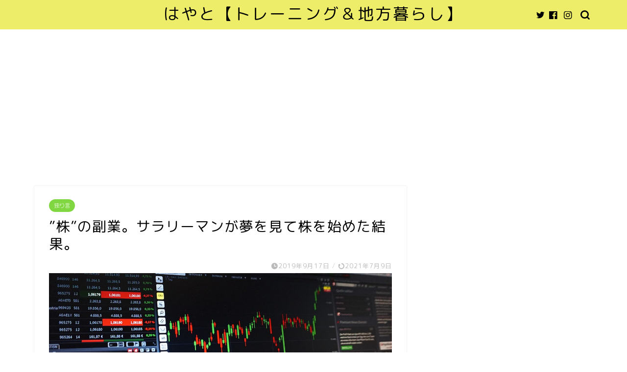

--- FILE ---
content_type: text/html; charset=UTF-8
request_url: https://naname30.com/beginner-stock/
body_size: 12377
content:
<!DOCTYPE html><html lang="ja"><head prefix="og: http://ogp.me/ns# fb: http://ogp.me/ns/fb# article: http://ogp.me/ns/article#"><meta charset="utf-8"><meta http-equiv="X-UA-Compatible" content="IE=edge"><meta name="viewport" content="width=device-width, initial-scale=1"><meta property="og:type" content="blog"><meta property="og:title" content="”株”の副業。サラリーマンが夢を見て株を始めた結果。｜はやと【地方暮らしの日常】"><meta property="og:url" content="https://naname30.com/beginner-stock/"><meta property="og:description" content="素人サラリーマンが”株”を”副業”としてやってみたら儲かるのか？実際に口座を作ってやってみたので書いています。"><meta property="og:image" content="https://naname30.com/wp-content/uploads/2019/09/chart-1905225_1920-1.jpg"><meta property="og:site_name" content="はやと【地方暮らしの日常】"><meta property="fb:admins" content=""><meta name="twitter:card" content="summary"><meta name="twitter:site" content="@syajin_r"><meta name="description" itemprop="description" content="素人サラリーマンが”株”を”副業”としてやってみたら儲かるのか？実際に口座を作ってやってみたので書いています。" ><link media="all" href="https://naname30.com/wp-content/cache/autoptimize/css/autoptimize_6e9f70ca395029e8aa8db2cf06d12551.css" rel="stylesheet" /><title>”株”の副業。サラリーマンが夢を見て株を始めた結果。｜はやと【地方暮らしの日常】</title><meta name='robots' content='max-image-preview:large' /><link rel='dns-prefetch' href='//ajax.googleapis.com' /><link rel='dns-prefetch' href='//cdnjs.cloudflare.com' /><link rel="alternate" type="application/rss+xml" title="はやと【地方暮らしの日常】 &raquo; フィード" href="https://naname30.com/feed/" /><link rel="alternate" type="application/rss+xml" title="はやと【地方暮らしの日常】 &raquo; コメントフィード" href="https://naname30.com/comments/feed/" /><link rel="alternate" type="application/rss+xml" title="はやと【地方暮らしの日常】 &raquo; ”株”の副業。サラリーマンが夢を見て株を始めた結果。 のコメントのフィード" href="https://naname30.com/beginner-stock/feed/" /> <script type="text/javascript">window._wpemojiSettings = {"baseUrl":"https:\/\/s.w.org\/images\/core\/emoji\/15.0.3\/72x72\/","ext":".png","svgUrl":"https:\/\/s.w.org\/images\/core\/emoji\/15.0.3\/svg\/","svgExt":".svg","source":{"concatemoji":"https:\/\/naname30.com\/wp-includes\/js\/wp-emoji-release.min.js?ver=6.7.4"}};
/*! This file is auto-generated */
!function(i,n){var o,s,e;function c(e){try{var t={supportTests:e,timestamp:(new Date).valueOf()};sessionStorage.setItem(o,JSON.stringify(t))}catch(e){}}function p(e,t,n){e.clearRect(0,0,e.canvas.width,e.canvas.height),e.fillText(t,0,0);var t=new Uint32Array(e.getImageData(0,0,e.canvas.width,e.canvas.height).data),r=(e.clearRect(0,0,e.canvas.width,e.canvas.height),e.fillText(n,0,0),new Uint32Array(e.getImageData(0,0,e.canvas.width,e.canvas.height).data));return t.every(function(e,t){return e===r[t]})}function u(e,t,n){switch(t){case"flag":return n(e,"\ud83c\udff3\ufe0f\u200d\u26a7\ufe0f","\ud83c\udff3\ufe0f\u200b\u26a7\ufe0f")?!1:!n(e,"\ud83c\uddfa\ud83c\uddf3","\ud83c\uddfa\u200b\ud83c\uddf3")&&!n(e,"\ud83c\udff4\udb40\udc67\udb40\udc62\udb40\udc65\udb40\udc6e\udb40\udc67\udb40\udc7f","\ud83c\udff4\u200b\udb40\udc67\u200b\udb40\udc62\u200b\udb40\udc65\u200b\udb40\udc6e\u200b\udb40\udc67\u200b\udb40\udc7f");case"emoji":return!n(e,"\ud83d\udc26\u200d\u2b1b","\ud83d\udc26\u200b\u2b1b")}return!1}function f(e,t,n){var r="undefined"!=typeof WorkerGlobalScope&&self instanceof WorkerGlobalScope?new OffscreenCanvas(300,150):i.createElement("canvas"),a=r.getContext("2d",{willReadFrequently:!0}),o=(a.textBaseline="top",a.font="600 32px Arial",{});return e.forEach(function(e){o[e]=t(a,e,n)}),o}function t(e){var t=i.createElement("script");t.src=e,t.defer=!0,i.head.appendChild(t)}"undefined"!=typeof Promise&&(o="wpEmojiSettingsSupports",s=["flag","emoji"],n.supports={everything:!0,everythingExceptFlag:!0},e=new Promise(function(e){i.addEventListener("DOMContentLoaded",e,{once:!0})}),new Promise(function(t){var n=function(){try{var e=JSON.parse(sessionStorage.getItem(o));if("object"==typeof e&&"number"==typeof e.timestamp&&(new Date).valueOf()<e.timestamp+604800&&"object"==typeof e.supportTests)return e.supportTests}catch(e){}return null}();if(!n){if("undefined"!=typeof Worker&&"undefined"!=typeof OffscreenCanvas&&"undefined"!=typeof URL&&URL.createObjectURL&&"undefined"!=typeof Blob)try{var e="postMessage("+f.toString()+"("+[JSON.stringify(s),u.toString(),p.toString()].join(",")+"));",r=new Blob([e],{type:"text/javascript"}),a=new Worker(URL.createObjectURL(r),{name:"wpTestEmojiSupports"});return void(a.onmessage=function(e){c(n=e.data),a.terminate(),t(n)})}catch(e){}c(n=f(s,u,p))}t(n)}).then(function(e){for(var t in e)n.supports[t]=e[t],n.supports.everything=n.supports.everything&&n.supports[t],"flag"!==t&&(n.supports.everythingExceptFlag=n.supports.everythingExceptFlag&&n.supports[t]);n.supports.everythingExceptFlag=n.supports.everythingExceptFlag&&!n.supports.flag,n.DOMReady=!1,n.readyCallback=function(){n.DOMReady=!0}}).then(function(){return e}).then(function(){var e;n.supports.everything||(n.readyCallback(),(e=n.source||{}).concatemoji?t(e.concatemoji):e.wpemoji&&e.twemoji&&(t(e.twemoji),t(e.wpemoji)))}))}((window,document),window._wpemojiSettings);</script> <link rel='stylesheet' id='swiper-style-css' href='https://cdnjs.cloudflare.com/ajax/libs/Swiper/4.0.7/css/swiper.min.css?ver=6.7.4' type='text/css' media='all' /> <script type="text/javascript" src="https://ajax.googleapis.com/ajax/libs/jquery/1.12.4/jquery.min.js?ver=6.7.4" id="jquery-js"></script> <link rel="https://api.w.org/" href="https://naname30.com/wp-json/" /><link rel="alternate" title="JSON" type="application/json" href="https://naname30.com/wp-json/wp/v2/posts/1847" /><link rel="canonical" href="https://naname30.com/beginner-stock/" /><link rel='shortlink' href='https://wp.me/pa2IR0-tN' /><link rel="alternate" title="oEmbed (JSON)" type="application/json+oembed" href="https://naname30.com/wp-json/oembed/1.0/embed?url=https%3A%2F%2Fnaname30.com%2Fbeginner-stock%2F" /><link rel="alternate" title="oEmbed (XML)" type="text/xml+oembed" href="https://naname30.com/wp-json/oembed/1.0/embed?url=https%3A%2F%2Fnaname30.com%2Fbeginner-stock%2F&#038;format=xml" /> <script type="text/javascript" language="javascript">var vc_pid = "886730994";</script><script type="text/javascript" src="//aml.valuecommerce.com/vcdal.js" async></script> <link rel="icon" href="https://naname30.com/wp-content/uploads/2021/07/cropped-AJAV4244-1-32x32.jpg" sizes="32x32" /><link rel="icon" href="https://naname30.com/wp-content/uploads/2021/07/cropped-AJAV4244-1-192x192.jpg" sizes="192x192" /><link rel="apple-touch-icon" href="https://naname30.com/wp-content/uploads/2021/07/cropped-AJAV4244-1-180x180.jpg" /><meta name="msapplication-TileImage" content="https://naname30.com/wp-content/uploads/2021/07/cropped-AJAV4244-1-270x270.jpg" />  <script async src="https://www.googletagmanager.com/gtag/js?id=UA-132870469-1"></script> <script>window.dataLayer = window.dataLayer || [];
  function gtag(){dataLayer.push(arguments);}
  gtag('js', new Date());

  gtag('config', 'UA-132870469-1');</script> <script data-ad-client="ca-pub-1325820081534344" async src="https://pagead2.googlesyndication.com/pagead/js/adsbygoogle.js"></script> </head><body class="post-template-default single single-post postid-1847 single-format-standard" id="rm-style"><div id="wrapper"><div id="scroll-content" class="animate"><div id="header-box" class="tn_on header-box animate"><div id="header" class="header-type2 header animate"><div id="site-info" class="ef"> <span class="tn-logo-size"><a href='https://naname30.com/' title='はやと【地方暮らしの日常】' rel='home'>はやと【トレーニング＆地方暮らし】</a></span></div><div id="headmenu"> <span class="headsns tn_sns_on"> <span class="twitter"><a href="#https://twitter.com/syajin_r"><i class="jic-type jin-ifont-twitter" aria-hidden="true"></i></a></span> <span class="facebook"> <a href="#"><i class="jic-type jin-ifont-facebook" aria-hidden="true"></i></a> </span> <span class="instagram"> <a href="#https://www.instagram.com/hayato_0415"><i class="jic-type jin-ifont-instagram" aria-hidden="true"></i></a> </span> </span> <span class="headsearch tn_search_on"><form class="search-box" role="search" method="get" id="searchform" action="https://naname30.com/"> <input type="search" placeholder="" class="text search-text" value="" name="s" id="s"> <input type="submit" id="searchsubmit" value="&#xe931;"></form> </span></div></div></div><div id="nav-container" class="header-style3-animate animate"><div id="drawernav" class="ef"></div></div><div class="clearfix"></div><div id="contents"><main id="main-contents" class="main-contents article_style1 animate" itemprop="mainContentOfPage"><section class="cps-post-box hentry"><article class="cps-post"><header class="cps-post-header"> <span class="cps-post-cat category-%e7%8b%ac%e3%82%8a%e8%a8%80" itemprop="keywords"><a href="https://naname30.com/category/%e7%8b%ac%e3%82%8a%e8%a8%80/" style="background-color:!important;">独り言</a></span><h1 class="cps-post-title entry-title" itemprop="headline">”株”の副業。サラリーマンが夢を見て株を始めた結果。</h1><div class="cps-post-meta vcard"> <span class="writer fn" itemprop="author" itemscope itemtype="https://schema.org/Person"><span itemprop="name">斜人</span></span> <span class="cps-post-date-box"> <span class="cps-post-date"><i class="jic jin-ifont-watch" aria-hidden="true"></i>&nbsp;<time class="entry-date date published" datetime="2019-09-17T23:20:05+09:00">2019年9月17日</time></span> <span class="timeslash"> /</span> <time class="entry-date date updated" datetime="2021-07-09T16:35:46+09:00"><span class="cps-post-date"><i class="jic jin-ifont-reload" aria-hidden="true"></i>&nbsp;2021年7月9日</span></time> </span></div></header><div class="cps-post-thumb" itemscope itemtype="https://schema.org/ImageObject"> <img src="[data-uri]" data-lazy-type="image" data-lazy-src="https://naname30.com/wp-content/uploads/2019/09/chart-1905225_1920-1-1280x720.jpg" class="lazy lazy-hidden attachment-large_size size-large_size wp-post-image" alt="" decoding="async" fetchpriority="high" data-lazy-srcset="https://naname30.com/wp-content/uploads/2019/09/chart-1905225_1920-1-1280x720.jpg 1280w, https://naname30.com/wp-content/uploads/2019/09/chart-1905225_1920-1-300x168.jpg 300w, https://naname30.com/wp-content/uploads/2019/09/chart-1905225_1920-1-768x431.jpg 768w, https://naname30.com/wp-content/uploads/2019/09/chart-1905225_1920-1-1024x575.jpg 1024w, https://naname30.com/wp-content/uploads/2019/09/chart-1905225_1920-1-320x180.jpg 320w, https://naname30.com/wp-content/uploads/2019/09/chart-1905225_1920-1-640x360.jpg 640w, https://naname30.com/wp-content/uploads/2019/09/chart-1905225_1920-1.jpg 1920w" data-lazy-sizes="(max-width: 1280px) 100vw, 1280px" /><noscript><img src="https://naname30.com/wp-content/uploads/2019/09/chart-1905225_1920-1-1280x720.jpg" class="attachment-large_size size-large_size wp-post-image" alt="" decoding="async" fetchpriority="high" srcset="https://naname30.com/wp-content/uploads/2019/09/chart-1905225_1920-1-1280x720.jpg 1280w, https://naname30.com/wp-content/uploads/2019/09/chart-1905225_1920-1-300x168.jpg 300w, https://naname30.com/wp-content/uploads/2019/09/chart-1905225_1920-1-768x431.jpg 768w, https://naname30.com/wp-content/uploads/2019/09/chart-1905225_1920-1-1024x575.jpg 1024w, https://naname30.com/wp-content/uploads/2019/09/chart-1905225_1920-1-320x180.jpg 320w, https://naname30.com/wp-content/uploads/2019/09/chart-1905225_1920-1-640x360.jpg 640w, https://naname30.com/wp-content/uploads/2019/09/chart-1905225_1920-1.jpg 1920w" sizes="(max-width: 1280px) 100vw, 1280px" /></noscript></div><div class="share-top sns-design-type01"><div class="sns-top"><ol><li class="twitter"><a href="https://twitter.com/share?url=https%3A%2F%2Fnaname30.com%2Fbeginner-stock%2F&text=%E2%80%9D%E6%A0%AA%E2%80%9D%E3%81%AE%E5%89%AF%E6%A5%AD%E3%80%82%E3%82%B5%E3%83%A9%E3%83%AA%E3%83%BC%E3%83%9E%E3%83%B3%E3%81%8C%E5%A4%A2%E3%82%92%E8%A6%8B%E3%81%A6%E6%A0%AA%E3%82%92%E5%A7%8B%E3%82%81%E3%81%9F%E7%B5%90%E6%9E%9C%E3%80%82 - はやと【地方暮らしの日常】&via=syajin_r&related=syajin_r"><i class="jic jin-ifont-twitter"></i></a></li><li class="facebook"> <a href="https://www.facebook.com/sharer.php?src=bm&u=https%3A%2F%2Fnaname30.com%2Fbeginner-stock%2F&t=%E2%80%9D%E6%A0%AA%E2%80%9D%E3%81%AE%E5%89%AF%E6%A5%AD%E3%80%82%E3%82%B5%E3%83%A9%E3%83%AA%E3%83%BC%E3%83%9E%E3%83%B3%E3%81%8C%E5%A4%A2%E3%82%92%E8%A6%8B%E3%81%A6%E6%A0%AA%E3%82%92%E5%A7%8B%E3%82%81%E3%81%9F%E7%B5%90%E6%9E%9C%E3%80%82 - はやと【地方暮らしの日常】" onclick="javascript:window.open(this.href, '', 'menubar=no,toolbar=no,resizable=yes,scrollbars=yes,height=300,width=600');return false;"><i class="jic jin-ifont-facebook-t" aria-hidden="true"></i></a></li><li class="hatebu"> <a href="https://b.hatena.ne.jp/add?mode=confirm&url=https%3A%2F%2Fnaname30.com%2Fbeginner-stock%2F" onclick="javascript:window.open(this.href, '', 'menubar=no,toolbar=no,resizable=yes,scrollbars=yes,height=400,width=510');return false;" ><i class="font-hatena"></i></a></li><li class="pocket"> <a href="https://getpocket.com/edit?url=https%3A%2F%2Fnaname30.com%2Fbeginner-stock%2F&title=%E2%80%9D%E6%A0%AA%E2%80%9D%E3%81%AE%E5%89%AF%E6%A5%AD%E3%80%82%E3%82%B5%E3%83%A9%E3%83%AA%E3%83%BC%E3%83%9E%E3%83%B3%E3%81%8C%E5%A4%A2%E3%82%92%E8%A6%8B%E3%81%A6%E6%A0%AA%E3%82%92%E5%A7%8B%E3%82%81%E3%81%9F%E7%B5%90%E6%9E%9C%E3%80%82 - はやと【地方暮らしの日常】"><i class="jic jin-ifont-pocket" aria-hidden="true"></i></a></li><li class="line"> <a href="https://line.me/R/msg/text/?https%3A%2F%2Fnaname30.com%2Fbeginner-stock%2F"><i class="jic jin-ifont-line" aria-hidden="true"></i></a></li></ol></div></div><div class="clearfix"></div><div class="cps-post-main-box"><div class="cps-post-main    h2-style02 h3-style01 h4-style01 entry-content m-size m-size-sp" itemprop="articleBody"><div class="clearfix"></div><p>よくサラリーマンの副業で思いつくのが<span style="font-size: 20px;"><span class="marker"><strong>株</strong></span></span>ではないでしょうか？</p><p>在庫をもつ商売ではないですし、スマホで簡単に始められます。</p><p><span class="marker"><strong>とても参入しやすい”副業”</strong></span>だといえるでしょう！</p><p>最近では株の本も沢山でていますし、TVなどで見ることも多くなってきました。私も<span class="has-inline-color has-vivid-red-color"><strong>一攫千金を夢みて</strong></span>株をしたことがあります。実際本当に儲かるのか？</p><p>全く素人のサラリーマンが株をしてみたので、書いていきます。</p><h4 class="wp-block-heading"><strong>・本当に株で儲かっている人はいるのか</strong></h4><figure class="wp-block-image size-large is-style-default"><img decoding="async" width="640" height="430" src="[data-uri]" data-lazy-type="image" data-lazy-src="https://naname30.com/wp-content/uploads/2021/07/yen-2451993_640.jpg" alt="" class="lazy lazy-hidden wp-image-4794" data-lazy-srcset="https://naname30.com/wp-content/uploads/2021/07/yen-2451993_640.jpg 640w, https://naname30.com/wp-content/uploads/2021/07/yen-2451993_640-300x202.jpg 300w" data-lazy-sizes="(max-width: 640px) 100vw, 640px" /><noscript><img decoding="async" width="640" height="430" src="https://naname30.com/wp-content/uploads/2021/07/yen-2451993_640.jpg" alt="" class="wp-image-4794" srcset="https://naname30.com/wp-content/uploads/2021/07/yen-2451993_640.jpg 640w, https://naname30.com/wp-content/uploads/2021/07/yen-2451993_640-300x202.jpg 300w" sizes="(max-width: 640px) 100vw, 640px" /></noscript></figure><p>これは確実にいます。有名どころで言えば<strong>BNF</strong>さんや<strong>CIS</strong>さん<strong>テスタ</strong>さん（ニックネーム）で呼ばれる方は有名ですが<strong>10億円以上</strong>は軽く稼いでいます。</p><p>手元のお金は100万くらいから始めているにも関わらず、<span class="marker"><strong>BNFさんなどは何百億と稼いでいる</strong></span>のは間違えありません。実際TVの取材で出ていたこともあります。</p><p>”ＴＶが作った人物ではないか”、などの噂もありましたが、本当に実在する人らしいです。</p><p>どの分野でも天才的な方はいます。彼らはその部類に入るでしょう！！株の天才です。</p><p>それにしても何百億と稼ぐのは凄い！</p><p>１代で何百億も資産を築ける人間が日本に何人いることか・・・。</p><p>もちろん努力なしではここまで儲かることは出来ないと思いますが・・・。</p><p>私も始めるころは株をすれば儲かると思っていました。</p><h4 class="wp-block-heading"><strong>・株を始めてみた</strong></h4><p><span class="marker"><strong>株を実際に始めるのは簡単</strong></span>でした。どこの証券会社も資料請求して自分の免許書などの身分証明をコピーしたりして郵送するだけでした。</p><p>私の手元に約60万ほどありこれを１年で倍にして、<span class="marker"><strong>どんどん倍にすればいいじゃん！！</strong></span>簡単だな～なんて思っていました。</p><p>60万が１年で倍で120万！２年で240万！３年で480万！10年経てば・・・６億以上になる！！</p><p>これは現実味がありそうだ！！くくく！！！</p><p><span class="marker"><strong>１年で２倍くらいなら</strong></span>なんとかなりそうだと本当に思っていました。</p><p>笑いがこみ上げてくるわ～！！！</p><p>などと考えていました。しかもかなりの確率でいけるのではないかとなどと甘い考えをしていました。</p><p>税金もどんなに稼いでも20%。<span class="marker"><strong>累進課税でない</strong></span>ところにも惹かれました。</p><p>実際口座を開いてみると驚くほど取引は簡単でした。</p><h4 class="wp-block-heading"><strong>・実際に株の取引きをしてどうなったか？？</strong></h4><p>最初の１か月目は<strong>奇跡</strong>が起こりました。買った株がS高までぐんぐん伸びていき２種類の株を買ったのですがとても儲かりました。</p><p>”<span class="has-inline-color has-vivid-red-color"><strong>60万円分”買ったのですが純利益で”30万”ほど儲かりました。</strong></span>理由なんてなかったのに自分は才能があると感じてしまいました。</p><p>そりゃそうですよね！？いきなり60万が90万になったのですから・・・。</p><p>しかし、それは<span class="marker"><strong>ただのマネーゲーム</strong></span>であり、なぜ儲かったのかなどは分かりませんでした。</p><p>それからは株を買うも、少し上がったり下がったりでなかなか収益には繋がりませんでした。</p><p>そこで”<span class="marker"><strong>１日でトレードを終えてしまうデイトレード</strong></span>”をしてみることにしました。これも理由が分からずなぜ上がるのか下がるのかなんて全く分かりませんでした。</p><p>値動きの激しいトレードをするとそのスピードにはもちろんついていくことなどできません。プロがひしめきあっていますから・・・。</p><p>勝つときもあれば置いていかれてどうしようもなく<span class="marker"><strong>損切りをして負けることも多かった</strong></span>です。しかも相当に集中していなければならず、休みの日が潰れてしまいました。</p><p>なので最初に勝った金額からはほとんど金額に変動はありませんでした。</p><h4 class="wp-block-heading"><strong>・ついに信用取引をする</strong></h4><figure class="wp-block-image size-large is-style-default"><img decoding="async" width="700" height="466" src="[data-uri]" data-lazy-type="image" data-lazy-src="https://naname30.com/wp-content/uploads/2020/06/guy-2617866_1280-700x466.jpg" alt="" class="lazy lazy-hidden wp-image-3683" data-lazy-srcset="https://naname30.com/wp-content/uploads/2020/06/guy-2617866_1280-700x466.jpg 700w, https://naname30.com/wp-content/uploads/2020/06/guy-2617866_1280-300x200.jpg 300w, https://naname30.com/wp-content/uploads/2020/06/guy-2617866_1280-768x512.jpg 768w, https://naname30.com/wp-content/uploads/2020/06/guy-2617866_1280.jpg 1280w" data-lazy-sizes="(max-width: 700px) 100vw, 700px" /><noscript><img decoding="async" width="700" height="466" src="https://naname30.com/wp-content/uploads/2020/06/guy-2617866_1280-700x466.jpg" alt="" class="wp-image-3683" srcset="https://naname30.com/wp-content/uploads/2020/06/guy-2617866_1280-700x466.jpg 700w, https://naname30.com/wp-content/uploads/2020/06/guy-2617866_1280-300x200.jpg 300w, https://naname30.com/wp-content/uploads/2020/06/guy-2617866_1280-768x512.jpg 768w, https://naname30.com/wp-content/uploads/2020/06/guy-2617866_1280.jpg 1280w" sizes="(max-width: 700px) 100vw, 700px" /></noscript></figure><p>それからして信用取引を始めました。信用取引が分からない方はググってみて下さい。</p><p>株をするうえで気づいたことは<strong>結局上がり続ける株なんてほとんどなく大体かなり上がったら今度は下がる</strong>ということに気が付きました。</p><p>そこで私は”<span class="marker"><strong>空売り</strong></span>”がいいのではないかと思ってきました。</p><p>空売りが分からない人はググって下さい。<strong>私にとってこの行動こそが</strong><span class="has-inline-color has-vivid-red-color"><strong>非常にまずい行為</strong></span><strong>でした。</strong></p><p>そして、少し上がりすぎていると自分で思った株を買いました。上場一部の株なので、仕手株にもなりにくいと思い購入しました。</p><p>しかも、大きく儲けたい！と、言う気持ちで<span class="marker"><strong>自分のお金以上に信用取引</strong></span>をして空売りをしました。</p><p>これは今考えるとめちゃくちゃ危ない取引き方法だったなと思います。</p><p>1800円程で買った株は、日経平均株価の上昇もあり少しずつ上がっていきました。</p><p>まぁ、そのうち下がるだろうとまだ気持ちに余裕がありました。</p><p>しかし、2000円を超えてきたあたりから<span class="marker"><strong>少しずつ焦りが出ました。</strong></span></p><p>もう10パーセント以上損をしているので損切りした方がいいのでしょうが、いずれ下がるだろうと楽観視していました。</p><p>それでもじわりじわり上がり続け、気持ちに余裕も無くなってきました。しかし、どうすることもできずただ株価を見守り、下がるように祈っていました。</p><p>結局、<span class="marker"><strong>最後は損切り</strong></span>しました。これ以上上がると退場になってしまうので…。滅茶苦茶損をしました！！</p><p>その後株価は多少の上下の後、どんどんと下がって私の買った株価よりも下がってきました。</p><p>なんてタイミングが悪いんだ！！</p><p>こんなこと有り得ないだろっ！と、思っていたのですが、結構あるあるです。</p><p>下がった株がいきなり上がったり下がったり、<span class="has-inline-color has-vivid-red-color"><strong>本当に生き物のように、そして人を馬鹿にするように動きます</strong></span>（笑）。</p><p>結局、それ以降はあまり株をせずに値動きの動向だけを見るようにしています。お金もあまりないですし…。</p><p>株を始めたことは全く後悔していませんし、むしろやってよかったと思っています。</p><p>才覚のある人だったら、短期間で稼ぐことも可能だと思います。</p><p>また、株をやってみたい気持ちはあるのですが、手元のお金が…。</p><p>まぁこうやって書くと株は危険なものなんだ！！と思うかもしれませんが、そうでもないです。</p><p>実際日本で行われている<span class="marker"><strong>ギャンブルよりはよっぽど確率がいい</strong></span>と思いますし、<span class="marker"><strong>お小遣い遊びで平日に遊ぶ程度</strong></span>のことも出来ます。</p><p>後、経済や政治の行事に興味が出てくることが大きいです。日銀の政策発表とか様々なことに興味が出て聞ます。</p><p>本当に簡単なので、口座だけでも開くことをオススメします。</p><p>このブログ等で稼げたら手元100万くらいでまた始めてみたいですね〜。</p><p>個人的に株をやって思ったのは、<span class="marker"><strong>株は勝ち続けるのは不可能に近い</strong></span>ってことですね。</p><p><strong>世界情勢や、天災など予期せぬことが沢山突然にあり、</strong>現在の株のスピードは一介のサラリーマンでは</p><p>追いつけないものです。でも面白いですけどね。</p><p>（追記）</p><p>この記事を書いて<span class="marker"><strong>２年後に、50万程度から始めて半年で75万くらいまで株が上がり利確する</strong></span>ことが</p><p>できました。</p><p>今この株は下がりすぎだな～と感じたものを<span class="marker"><strong>長期予測で持っていただけ</strong></span>なのですが・・・。</p><p>これからも”副業”についてはちょこちょこと書いていきたいと思います。</p><p>雑記ブログなので、しかも趣味に近い程度のブログなので更新頻度などもそれほどではないですが、</p><p>ニッチなことも書いてあるので是非読んで見て下さい。</p><p></p><div class="tag-box"><span><a href="https://naname30.com/tag/%e5%89%af%e6%a5%ad/"> 副業</a></span><span><a href="https://naname30.com/tag/%e6%a0%aa/"> 株</a></span></div><div class="profile-card"><div class="profile-title ef">ABOUT ME</div><div class="profile-flexbox"><div class="profile-thumbnail-box"><div class="profile-thumbnail"><img src="[data-uri]" data-lazy-type="image" data-lazy-src="https://naname30.com/wp-content/uploads/2019/11/1-150x150.png" width="100" height="100" alt="アバター" class="lazy lazy-hidden avatar avatar-100 wp-user-avatar wp-user-avatar-100 photo avatar-default" /><noscript><img src="https://naname30.com/wp-content/uploads/2019/11/1-150x150.png" width="100" height="100" alt="アバター" class="avatar avatar-100 wp-user-avatar wp-user-avatar-100 photo avatar-default" /></noscript></div></div><div class="profile-meta"><div class="profile-name">斜人</div><div class="profile-desc">１８０ｃｍ５２ｋｇから筋トレ開始。  なぜか間違えてボディビルに入会してしまう・・・。  数年後ベンチプレス１００ｋｇ達成！！  筋トレ、食べ歩き、旅行、経年変化など浅く広く趣味が多い・・・。  そして”物”が大好き！！  もしコメント等あればＴｗｉｔｔｅｒへどうぞ</div></div></div><div class="profile-link-box"><div class="profile-follow center-pos"> <span class="twitter-sns"><a href="https://twitter.com/@syajin_r" target="_blank"><i class="jic-type jin-ifont-twitter" aria-hidden="true"></i></a></span></div></div></div><div class="clearfix"></div><div class="adarea-box"></div><div class="related-ad-unit-area"></div><div class="share sns-design-type01"><div class="sns"><ol><li class="twitter"><a href="https://twitter.com/share?url=https%3A%2F%2Fnaname30.com%2Fbeginner-stock%2F&text=%E2%80%9D%E6%A0%AA%E2%80%9D%E3%81%AE%E5%89%AF%E6%A5%AD%E3%80%82%E3%82%B5%E3%83%A9%E3%83%AA%E3%83%BC%E3%83%9E%E3%83%B3%E3%81%8C%E5%A4%A2%E3%82%92%E8%A6%8B%E3%81%A6%E6%A0%AA%E3%82%92%E5%A7%8B%E3%82%81%E3%81%9F%E7%B5%90%E6%9E%9C%E3%80%82 - はやと【地方暮らしの日常】&via=syajin_r&related=syajin_r"><i class="jic jin-ifont-twitter"></i></a></li><li class="facebook"> <a href="https://www.facebook.com/sharer.php?src=bm&u=https%3A%2F%2Fnaname30.com%2Fbeginner-stock%2F&t=%E2%80%9D%E6%A0%AA%E2%80%9D%E3%81%AE%E5%89%AF%E6%A5%AD%E3%80%82%E3%82%B5%E3%83%A9%E3%83%AA%E3%83%BC%E3%83%9E%E3%83%B3%E3%81%8C%E5%A4%A2%E3%82%92%E8%A6%8B%E3%81%A6%E6%A0%AA%E3%82%92%E5%A7%8B%E3%82%81%E3%81%9F%E7%B5%90%E6%9E%9C%E3%80%82 - はやと【地方暮らしの日常】" onclick="javascript:window.open(this.href, '', 'menubar=no,toolbar=no,resizable=yes,scrollbars=yes,height=300,width=600');return false;"><i class="jic jin-ifont-facebook-t" aria-hidden="true"></i></a></li><li class="hatebu"> <a href="https://b.hatena.ne.jp/add?mode=confirm&url=https%3A%2F%2Fnaname30.com%2Fbeginner-stock%2F" onclick="javascript:window.open(this.href, '', 'menubar=no,toolbar=no,resizable=yes,scrollbars=yes,height=400,width=510');return false;" ><i class="font-hatena"></i></a></li><li class="pocket"> <a href="https://getpocket.com/edit?url=https%3A%2F%2Fnaname30.com%2Fbeginner-stock%2F&title=%E2%80%9D%E6%A0%AA%E2%80%9D%E3%81%AE%E5%89%AF%E6%A5%AD%E3%80%82%E3%82%B5%E3%83%A9%E3%83%AA%E3%83%BC%E3%83%9E%E3%83%B3%E3%81%8C%E5%A4%A2%E3%82%92%E8%A6%8B%E3%81%A6%E6%A0%AA%E3%82%92%E5%A7%8B%E3%82%81%E3%81%9F%E7%B5%90%E6%9E%9C%E3%80%82 - はやと【地方暮らしの日常】"><i class="jic jin-ifont-pocket" aria-hidden="true"></i></a></li><li class="line"> <a href="https://line.me/R/msg/text/?https%3A%2F%2Fnaname30.com%2Fbeginner-stock%2F"><i class="jic jin-ifont-line" aria-hidden="true"></i></a></li></ol></div></div></div></div></article></section><div class="toppost-list-box-simple"><section class="related-entry-section toppost-list-box-inner"><div class="related-entry-headline"><div class="related-entry-headline-text ef"><span class="fa-headline"><i class="jic jin-ifont-post" aria-hidden="true"></i>RELATED POST</span></div></div><div class="post-list-mag3col-slide related-slide"><div class="swiper-container2"><ul class="swiper-wrapper"><li class="swiper-slide"><article class="post-list-item" itemscope itemtype="https://schema.org/BlogPosting"> <a class="post-list-link" rel="bookmark" href="https://naname30.com/advancement/" itemprop='mainEntityOfPage'><div class="post-list-inner"><div class="post-list-thumb" itemprop="image" itemscope itemtype="https://schema.org/ImageObject"> <img src="[data-uri]" data-lazy-type="image" data-lazy-src="https://naname30.com/wp-content/uploads/2021/01/keyboard-690066_640-640x360.jpg" class="lazy lazy-hidden attachment-small_size size-small_size wp-post-image" alt="" decoding="async" loading="lazy" data-lazy-srcset="https://naname30.com/wp-content/uploads/2021/01/keyboard-690066_640-640x360.jpg 640w, https://naname30.com/wp-content/uploads/2021/01/keyboard-690066_640-320x180.jpg 320w" data-lazy-sizes="auto, (max-width: 640px) 100vw, 640px" /><noscript><img src="https://naname30.com/wp-content/uploads/2021/01/keyboard-690066_640-640x360.jpg" class="attachment-small_size size-small_size wp-post-image" alt="" decoding="async" loading="lazy" srcset="https://naname30.com/wp-content/uploads/2021/01/keyboard-690066_640-640x360.jpg 640w, https://naname30.com/wp-content/uploads/2021/01/keyboard-690066_640-320x180.jpg 320w" sizes="auto, (max-width: 640px) 100vw, 640px" /></noscript><meta itemprop="url" content="https://naname30.com/wp-content/uploads/2021/01/keyboard-690066_640-640x360.jpg"><meta itemprop="width" content="320"><meta itemprop="height" content="180"></div><div class="post-list-meta vcard"> <span class="post-list-cat category-%e7%8b%ac%e3%82%8a%e8%a8%80" style="background-color:!important;" itemprop="keywords">独り言</span><h2 class="post-list-title entry-title" itemprop="headline">仕事が出来ないやつが出世する！？なんであいつが出世するの！？</h2> <span class="post-list-date date updated ef" itemprop="datePublished dateModified" datetime="2021-01-29" content="2021-01-29">2021年1月29日</span> <span class="writer fn" itemprop="author" itemscope itemtype="https://schema.org/Person"><span itemprop="name">斜人</span></span><div class="post-list-publisher" itemprop="publisher" itemscope itemtype="https://schema.org/Organization"> <span itemprop="logo" itemscope itemtype="https://schema.org/ImageObject"> <span itemprop="url"></span> </span> <span itemprop="name">はやと【地方暮らしの日常】</span></div></div></div> </a></article></li><li class="swiper-slide"><article class="post-list-item" itemscope itemtype="https://schema.org/BlogPosting"> <a class="post-list-link" rel="bookmark" href="https://naname30.com/acute-low-back/" itemprop='mainEntityOfPage'><div class="post-list-inner"><div class="post-list-thumb" itemprop="image" itemscope itemtype="https://schema.org/ImageObject"> <img src="[data-uri]" data-lazy-type="image" data-lazy-src="https://naname30.com/wp-content/uploads/2021/01/massage-3795692_1280-640x360.jpg" class="lazy lazy-hidden attachment-small_size size-small_size wp-post-image" alt="" decoding="async" loading="lazy" data-lazy-srcset="https://naname30.com/wp-content/uploads/2021/01/massage-3795692_1280-640x360.jpg 640w, https://naname30.com/wp-content/uploads/2021/01/massage-3795692_1280-320x180.jpg 320w, https://naname30.com/wp-content/uploads/2021/01/massage-3795692_1280-1280x720.jpg 1280w" data-lazy-sizes="auto, (max-width: 640px) 100vw, 640px" /><noscript><img src="https://naname30.com/wp-content/uploads/2021/01/massage-3795692_1280-640x360.jpg" class="attachment-small_size size-small_size wp-post-image" alt="" decoding="async" loading="lazy" srcset="https://naname30.com/wp-content/uploads/2021/01/massage-3795692_1280-640x360.jpg 640w, https://naname30.com/wp-content/uploads/2021/01/massage-3795692_1280-320x180.jpg 320w, https://naname30.com/wp-content/uploads/2021/01/massage-3795692_1280-1280x720.jpg 1280w" sizes="auto, (max-width: 640px) 100vw, 640px" /></noscript><meta itemprop="url" content="https://naname30.com/wp-content/uploads/2021/01/massage-3795692_1280-640x360.jpg"><meta itemprop="width" content="320"><meta itemprop="height" content="180"></div><div class="post-list-meta vcard"> <span class="post-list-cat category-%e7%8b%ac%e3%82%8a%e8%a8%80" style="background-color:!important;" itemprop="keywords">独り言</span><h2 class="post-list-title entry-title" itemprop="headline">はじめての【ぎっくり腰】・・・。何日で治る！？経過と治療方法について・・・。</h2> <span class="post-list-date date updated ef" itemprop="datePublished dateModified" datetime="2021-01-18" content="2021-01-18">2021年1月18日</span> <span class="writer fn" itemprop="author" itemscope itemtype="https://schema.org/Person"><span itemprop="name">斜人</span></span><div class="post-list-publisher" itemprop="publisher" itemscope itemtype="https://schema.org/Organization"> <span itemprop="logo" itemscope itemtype="https://schema.org/ImageObject"> <span itemprop="url"></span> </span> <span itemprop="name">はやと【地方暮らしの日常】</span></div></div></div> </a></article></li><li class="swiper-slide"><article class="post-list-item" itemscope itemtype="https://schema.org/BlogPosting"> <a class="post-list-link" rel="bookmark" href="https://naname30.com/country-life-2/" itemprop='mainEntityOfPage'><div class="post-list-inner"><div class="post-list-thumb" itemprop="image" itemscope itemtype="https://schema.org/ImageObject"> <img src="[data-uri]" data-lazy-type="image" data-lazy-src="https://naname30.com/wp-content/uploads/2021/02/mountains-615428_1280-640x360.jpg" class="lazy lazy-hidden attachment-small_size size-small_size wp-post-image" alt="" decoding="async" loading="lazy" data-lazy-srcset="https://naname30.com/wp-content/uploads/2021/02/mountains-615428_1280-640x360.jpg 640w, https://naname30.com/wp-content/uploads/2021/02/mountains-615428_1280-300x169.jpg 300w, https://naname30.com/wp-content/uploads/2021/02/mountains-615428_1280-700x394.jpg 700w, https://naname30.com/wp-content/uploads/2021/02/mountains-615428_1280-768x432.jpg 768w, https://naname30.com/wp-content/uploads/2021/02/mountains-615428_1280-320x180.jpg 320w, https://naname30.com/wp-content/uploads/2021/02/mountains-615428_1280.jpg 1280w" data-lazy-sizes="auto, (max-width: 640px) 100vw, 640px" /><noscript><img src="https://naname30.com/wp-content/uploads/2021/02/mountains-615428_1280-640x360.jpg" class="attachment-small_size size-small_size wp-post-image" alt="" decoding="async" loading="lazy" srcset="https://naname30.com/wp-content/uploads/2021/02/mountains-615428_1280-640x360.jpg 640w, https://naname30.com/wp-content/uploads/2021/02/mountains-615428_1280-300x169.jpg 300w, https://naname30.com/wp-content/uploads/2021/02/mountains-615428_1280-700x394.jpg 700w, https://naname30.com/wp-content/uploads/2021/02/mountains-615428_1280-768x432.jpg 768w, https://naname30.com/wp-content/uploads/2021/02/mountains-615428_1280-320x180.jpg 320w, https://naname30.com/wp-content/uploads/2021/02/mountains-615428_1280.jpg 1280w" sizes="auto, (max-width: 640px) 100vw, 640px" /></noscript><meta itemprop="url" content="https://naname30.com/wp-content/uploads/2021/02/mountains-615428_1280-640x360.jpg"><meta itemprop="width" content="320"><meta itemprop="height" content="180"></div><div class="post-list-meta vcard"> <span class="post-list-cat category-%e7%8b%ac%e3%82%8a%e8%a8%80" style="background-color:!important;" itemprop="keywords">独り言</span><h2 class="post-list-title entry-title" itemprop="headline">”田舎暮らし”Ｙｏｕｔｕｂｅｒについて。田舎暮らしの現状とは・・・。</h2> <span class="post-list-date date updated ef" itemprop="datePublished dateModified" datetime="2021-02-13" content="2021-02-13">2021年2月13日</span> <span class="writer fn" itemprop="author" itemscope itemtype="https://schema.org/Person"><span itemprop="name">斜人</span></span><div class="post-list-publisher" itemprop="publisher" itemscope itemtype="https://schema.org/Organization"> <span itemprop="logo" itemscope itemtype="https://schema.org/ImageObject"> <span itemprop="url"></span> </span> <span itemprop="name">はやと【地方暮らしの日常】</span></div></div></div> </a></article></li></ul><div class="swiper-pagination"></div><div class="swiper-button-prev"></div><div class="swiper-button-next"></div></div></div></section></div><div class="clearfix"></div><div id="prev-next" class="clearfix"> <a class="prev" href="https://naname30.com/muscle-training-quarrel/" title="筋トレは【喧嘩】が強くなる？気も強くなる？実際に筋トレを続けている私が書いてみた！"><div class="metabox"> <img src="[data-uri]" data-lazy-type="image" data-lazy-src="https://naname30.com/wp-content/uploads/2019/09/fist-1561157_1920-min-320x180.jpg" class="lazy lazy-hidden attachment-cps_thumbnails size-cps_thumbnails wp-post-image" alt="" decoding="async" loading="lazy" data-lazy-srcset="https://naname30.com/wp-content/uploads/2019/09/fist-1561157_1920-min-320x180.jpg 320w, https://naname30.com/wp-content/uploads/2019/09/fist-1561157_1920-min-640x360.jpg 640w, https://naname30.com/wp-content/uploads/2019/09/fist-1561157_1920-min-1280x720.jpg 1280w" data-lazy-sizes="auto, (max-width: 320px) 100vw, 320px" /><noscript><img src="https://naname30.com/wp-content/uploads/2019/09/fist-1561157_1920-min-320x180.jpg" class="attachment-cps_thumbnails size-cps_thumbnails wp-post-image" alt="" decoding="async" loading="lazy" srcset="https://naname30.com/wp-content/uploads/2019/09/fist-1561157_1920-min-320x180.jpg 320w, https://naname30.com/wp-content/uploads/2019/09/fist-1561157_1920-min-640x360.jpg 640w, https://naname30.com/wp-content/uploads/2019/09/fist-1561157_1920-min-1280x720.jpg 1280w" sizes="auto, (max-width: 320px) 100vw, 320px" /></noscript><p>筋トレは【喧嘩】が強くなる？気も強くなる？実際に筋トレを続けている私が書...</p></div> </a> <a class="next" href="https://naname30.com/wordpress-one-houndred/" title="ワードプレスついに100記事！PVや収益はどうなったか？初心者のブログ！"><div class="metabox"><p>ワードプレスついに100記事！PVや収益はどうなったか？初心者のブログ！</p> <img src="[data-uri]" data-lazy-type="image" data-lazy-src="https://naname30.com/wp-content/uploads/2019/09/social-1206614_1920-320x180.png" class="lazy lazy-hidden attachment-cps_thumbnails size-cps_thumbnails wp-post-image" alt="" decoding="async" loading="lazy" data-lazy-srcset="https://naname30.com/wp-content/uploads/2019/09/social-1206614_1920-320x180.png 320w, https://naname30.com/wp-content/uploads/2019/09/social-1206614_1920-640x360.png 640w, https://naname30.com/wp-content/uploads/2019/09/social-1206614_1920-1280x720.png 1280w" data-lazy-sizes="auto, (max-width: 320px) 100vw, 320px" /><noscript><img src="https://naname30.com/wp-content/uploads/2019/09/social-1206614_1920-320x180.png" class="attachment-cps_thumbnails size-cps_thumbnails wp-post-image" alt="" decoding="async" loading="lazy" srcset="https://naname30.com/wp-content/uploads/2019/09/social-1206614_1920-320x180.png 320w, https://naname30.com/wp-content/uploads/2019/09/social-1206614_1920-640x360.png 640w, https://naname30.com/wp-content/uploads/2019/09/social-1206614_1920-1280x720.png 1280w" sizes="auto, (max-width: 320px) 100vw, 320px" /></noscript></div> </a></div><div class="clearfix"></div></main></div><div class="clearfix"></div><div id="breadcrumb" class="footer_type1"><ul itemscope itemtype="https://schema.org/BreadcrumbList"><div class="page-top-footer"><a class="totop"><i class="jic jin-ifont-arrowtop"></i></a></div><li itemprop="itemListElement" itemscope itemtype="https://schema.org/ListItem"> <a href="https://naname30.com/" itemid="https://naname30.com/" itemscope itemtype="https://schema.org/Thing" itemprop="item"> <i class="jic jin-ifont-home space-i" aria-hidden="true"></i><span itemprop="name">HOME</span> </a><meta itemprop="position" content="1"></li><li itemprop="itemListElement" itemscope itemtype="https://schema.org/ListItem"><i class="jic jin-ifont-arrow space" aria-hidden="true"></i><a href="https://naname30.com/category/%e7%8b%ac%e3%82%8a%e8%a8%80/" itemid="https://naname30.com/category/%e7%8b%ac%e3%82%8a%e8%a8%80/" itemscope itemtype="https://schema.org/Thing" itemprop="item"><span itemprop="name">独り言</span></a><meta itemprop="position" content="2"></li><li itemprop="itemListElement" itemscope itemtype="https://schema.org/ListItem"> <i class="jic jin-ifont-arrow space" aria-hidden="true"></i> <a href="#" itemid="" itemscope itemtype="https://schema.org/Thing" itemprop="item"> <span itemprop="name">”株”の副業。サラリーマンが夢を見て株を始めた結果。</span> </a><meta itemprop="position" content="3"></li></ul></div><footer role="contentinfo" itemscope itemtype="https://schema.org/WPFooter"><div class="clearfix"></div><div id="footer-box"><div class="footer-inner"> <span id="copyright-center" itemprop="copyrightHolder"><i class="jic jin-ifont-copyright" aria-hidden="true"></i>2020–2025&nbsp;&nbsp;はやと【地方暮らしの日常】</span></div></div><div class="clearfix"></div></footer></div></div> <script type="text/javascript" src="https://naname30.com/wp-includes/js/dist/vendor/wp-polyfill.min.js?ver=3.15.0" id="wp-polyfill-js"></script> <script type="text/javascript" id="contact-form-7-js-extra">var wpcf7 = {"api":{"root":"https:\/\/naname30.com\/wp-json\/","namespace":"contact-form-7\/v1"}};</script> <script type="text/javascript" src="https://cdnjs.cloudflare.com/ajax/libs/Swiper/4.0.7/js/swiper.min.js?ver=6.7.4" id="cps-swiper-js"></script> <script type="text/javascript" id="BJLL-js-extra">var BJLL_options = {"threshold":"300"};</script> <script src='https://stats.wp.com/e-202545.js' defer></script> <script>_stq = window._stq || [];
	_stq.push([ 'view', {v:'ext',j:'1:9.6.4',blog:'148412438',post:'1847',tz:'9',srv:'naname30.com'} ]);
	_stq.push([ 'clickTrackerInit', '148412438', '1847' ]);</script> <script>var mySwiper = new Swiper ('.swiper-container', {
		// Optional parameters
		loop: true,
		slidesPerView: 5,
		spaceBetween: 15,
		autoplay: {
			delay: 2700,
		},
		// If we need pagination
		pagination: {
			el: '.swiper-pagination',
		},

		// Navigation arrows
		navigation: {
			nextEl: '.swiper-button-next',
			prevEl: '.swiper-button-prev',
		},

		// And if we need scrollbar
		scrollbar: {
			el: '.swiper-scrollbar',
		},
		breakpoints: {
              1024: {
				slidesPerView: 4,
				spaceBetween: 15,
			},
              767: {
				slidesPerView: 2,
				spaceBetween: 10,
				centeredSlides : true,
				autoplay: {
					delay: 4200,
				},
			}
        }
	});
	
	var mySwiper2 = new Swiper ('.swiper-container2', {
	// Optional parameters
		loop: true,
		slidesPerView: 3,
		spaceBetween: 17,
		centeredSlides : true,
		autoplay: {
			delay: 4000,
		},

		// If we need pagination
		pagination: {
			el: '.swiper-pagination',
		},

		// Navigation arrows
		navigation: {
			nextEl: '.swiper-button-next',
			prevEl: '.swiper-button-prev',
		},

		// And if we need scrollbar
		scrollbar: {
			el: '.swiper-scrollbar',
		},

		breakpoints: {
			767: {
				slidesPerView: 2,
				spaceBetween: 10,
				centeredSlides : true,
				autoplay: {
					delay: 4200,
				},
			}
		}
	});</script> <div id="page-top"> <a class="totop"><i class="jic jin-ifont-arrowtop"></i></a></div> <script defer src="https://naname30.com/wp-content/cache/autoptimize/js/autoptimize_57d7186d25e235ea1796bca46082972a.js"></script></body></html><link href="https://fonts.googleapis.com/css?family=Quicksand" rel="stylesheet"><link href="https://fonts.googleapis.com/earlyaccess/roundedmplus1c.css" rel="stylesheet" />

--- FILE ---
content_type: text/html; charset=utf-8
request_url: https://www.google.com/recaptcha/api2/aframe
body_size: 266
content:
<!DOCTYPE HTML><html><head><meta http-equiv="content-type" content="text/html; charset=UTF-8"></head><body><script nonce="h925SpixKpSP4-CTvSpm9g">/** Anti-fraud and anti-abuse applications only. See google.com/recaptcha */ try{var clients={'sodar':'https://pagead2.googlesyndication.com/pagead/sodar?'};window.addEventListener("message",function(a){try{if(a.source===window.parent){var b=JSON.parse(a.data);var c=clients[b['id']];if(c){var d=document.createElement('img');d.src=c+b['params']+'&rc='+(localStorage.getItem("rc::a")?sessionStorage.getItem("rc::b"):"");window.document.body.appendChild(d);sessionStorage.setItem("rc::e",parseInt(sessionStorage.getItem("rc::e")||0)+1);localStorage.setItem("rc::h",'1762225994855');}}}catch(b){}});window.parent.postMessage("_grecaptcha_ready", "*");}catch(b){}</script></body></html>